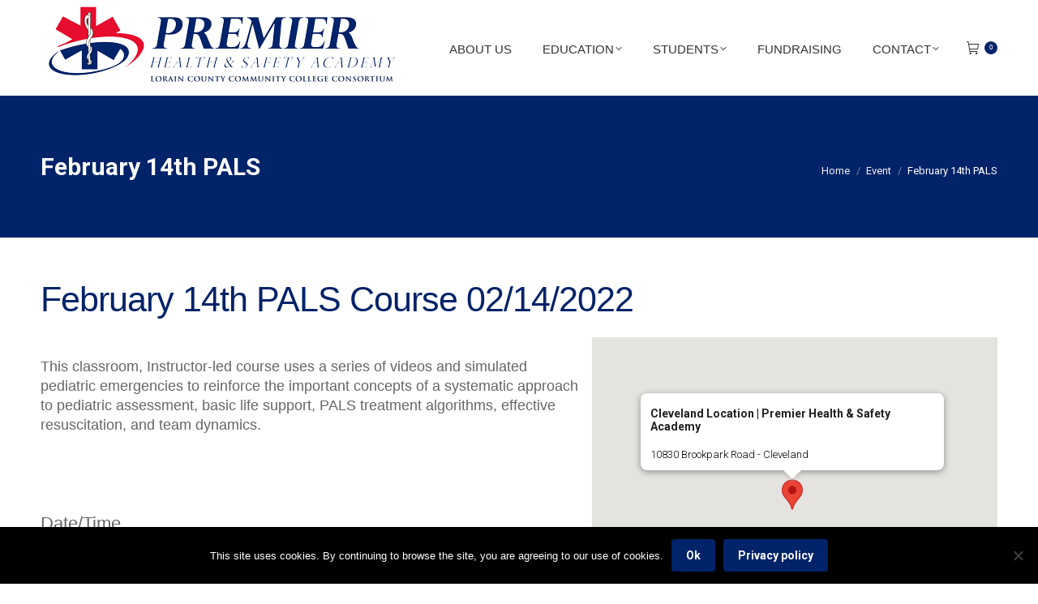

--- FILE ---
content_type: text/html; charset=UTF-8
request_url: https://phsaohio.org/events/february-14th-pals/
body_size: 19495
content:
<!DOCTYPE html>
<!--[if !(IE 6) | !(IE 7) | !(IE 8)  ]><!-->
<html lang="en-US" prefix="og: https://ogp.me/ns#" class="no-js">
<!--<![endif]-->
<head>
	<meta charset="UTF-8" />
				<meta name="viewport" content="width=device-width, initial-scale=1, maximum-scale=1, user-scalable=0"/>
			<meta name="theme-color" content="#002369"/>	<link rel="profile" href="https://gmpg.org/xfn/11" />
	
<!-- Search Engine Optimization by Rank Math - https://rankmath.com/ -->
<title>PALS Heartcode | February 14th | Pals Renewal and Update</title>
<meta name="description" content="This instructor-led PALS course uses a series of videos and simulated pediatric emergencies to teach valuable health safety skills on 2/14."/>
<meta name="robots" content="follow, index, max-snippet:-1, max-video-preview:-1, max-image-preview:large"/>
<link rel="canonical" href="https://phsaohio.org/events/february-14th-pals/" />
<meta property="og:locale" content="en_US" />
<meta property="og:type" content="article" />
<meta property="og:title" content="PALS Heartcode | February 14th | Pals Renewal and Update" />
<meta property="og:description" content="This instructor-led PALS course uses a series of videos and simulated pediatric emergencies to teach valuable health safety skills on 2/14." />
<meta property="og:url" content="https://phsaohio.org/events/february-14th-pals/" />
<meta property="og:site_name" content="Premier Health and Safety Academy" />
<meta property="og:updated_time" content="2022-01-13T14:39:52-04:00" />
<meta name="twitter:card" content="summary_large_image" />
<meta name="twitter:title" content="PALS Heartcode | February 14th | Pals Renewal and Update" />
<meta name="twitter:description" content="This instructor-led PALS course uses a series of videos and simulated pediatric emergencies to teach valuable health safety skills on 2/14." />
<!-- /Rank Math WordPress SEO plugin -->

<link rel='dns-prefetch' href='//js.stripe.com' />
<link rel='dns-prefetch' href='//fonts.googleapis.com' />
<link rel="alternate" type="application/rss+xml" title="Premier Health and Safety Academy &raquo; Feed" href="https://phsaohio.org/feed/" />
<link rel="alternate" type="application/rss+xml" title="Premier Health and Safety Academy &raquo; Comments Feed" href="https://phsaohio.org/comments/feed/" />
<link rel="alternate" title="oEmbed (JSON)" type="application/json+oembed" href="https://phsaohio.org/wp-json/oembed/1.0/embed?url=https%3A%2F%2Fphsaohio.org%2Fevents%2Ffebruary-14th-pals%2F" />
<link rel="alternate" title="oEmbed (XML)" type="text/xml+oembed" href="https://phsaohio.org/wp-json/oembed/1.0/embed?url=https%3A%2F%2Fphsaohio.org%2Fevents%2Ffebruary-14th-pals%2F&#038;format=xml" />
<style id='wp-img-auto-sizes-contain-inline-css'>
img:is([sizes=auto i],[sizes^="auto," i]){contain-intrinsic-size:3000px 1500px}
/*# sourceURL=wp-img-auto-sizes-contain-inline-css */
</style>
<style id='wp-emoji-styles-inline-css'>

	img.wp-smiley, img.emoji {
		display: inline !important;
		border: none !important;
		box-shadow: none !important;
		height: 1em !important;
		width: 1em !important;
		margin: 0 0.07em !important;
		vertical-align: -0.1em !important;
		background: none !important;
		padding: 0 !important;
	}
/*# sourceURL=wp-emoji-styles-inline-css */
</style>
<style id='classic-theme-styles-inline-css'>
/*! This file is auto-generated */
.wp-block-button__link{color:#fff;background-color:#32373c;border-radius:9999px;box-shadow:none;text-decoration:none;padding:calc(.667em + 2px) calc(1.333em + 2px);font-size:1.125em}.wp-block-file__button{background:#32373c;color:#fff;text-decoration:none}
/*# sourceURL=/wp-includes/css/classic-themes.min.css */
</style>
<link rel='stylesheet' id='cookie-notice-front-css' href='https://phsaohio.org/wp-content/plugins/cookie-notice/css/front.min.css?ver=2.5.11' media='all' />
<link rel='stylesheet' id='events-manager-css' href='https://phsaohio.org/wp-content/plugins/events-manager/includes/css/events-manager.min.css?ver=7.2.3.1' media='all' />
<style id='events-manager-inline-css'>
body .em { --font-family : inherit; --font-weight : inherit; --font-size : 1em; --line-height : inherit; }
/*# sourceURL=events-manager-inline-css */
</style>
<link rel='stylesheet' id='events-manager-pro-css' href='https://phsaohio.org/wp-content/plugins/events-manager-pro/includes/css/events-manager-pro.css?ver=3.1.3' media='all' />
<link rel='stylesheet' id='woo-donations-front-style-css' href='https://phsaohio.org/wp-content/plugins/woo-donations/assets/css/wdgk-front-style.css?ver=4.4.3' media='all' />
<style id='woocommerce-inline-inline-css'>
.woocommerce form .form-row .required { visibility: visible; }
/*# sourceURL=woocommerce-inline-inline-css */
</style>
<link rel='stylesheet' id='wp-fullcalendar-css' href='https://phsaohio.org/wp-content/plugins/wp-fullcalendar/includes/css/main.css?ver=1.6' media='all' />
<link rel='stylesheet' id='wp-fullcalendar-tippy-light-border-css' href='https://phsaohio.org/wp-content/plugins/wp-fullcalendar/includes/css/tippy/light-border.css?ver=1.6' media='all' />
<link rel='stylesheet' id='jquery-ui-css' href='https://phsaohio.org/wp-content/plugins/wp-fullcalendar/includes/css/jquery-ui/ui-lightness/jquery-ui.min.css?ver=1.6' media='all' />
<link rel='stylesheet' id='jquery-ui-theme-css' href='https://phsaohio.org/wp-content/plugins/wp-fullcalendar/includes/css/jquery-ui/ui-lightness/theme.css?ver=1.6' media='all' />
<link rel='stylesheet' id='the7-font-css' href='https://phsaohio.org/wp-content/themes/dt-the7/fonts/icomoon-the7-font/icomoon-the7-font.min.css?ver=14.0.1.1' media='all' />
<link rel='stylesheet' id='the7-awesome-fonts-css' href='https://phsaohio.org/wp-content/themes/dt-the7/fonts/FontAwesome/css/all.min.css?ver=14.0.1.1' media='all' />
<link rel='stylesheet' id='the7-awesome-fonts-back-css' href='https://phsaohio.org/wp-content/themes/dt-the7/fonts/FontAwesome/back-compat.min.css?ver=14.0.1.1' media='all' />
<link rel='stylesheet' id='the7-Defaults-css' href='https://phsaohio.org/wp-content/uploads/smile_fonts/Defaults/Defaults.css?ver=b96306cab01bf44c92b4fb80b743b648' media='all' />
<link rel='stylesheet' id='js_composer_custom_css-css' href='//phsaohio.org/wp-content/uploads/js_composer/custom.css?ver=8.7.2' media='all' />
<link rel='stylesheet' id='dt-web-fonts-css' href='https://fonts.googleapis.com/css?family=Roboto:400,600,700%7CRoboto+Condensed:400,600,700&#038;display=swap' media='all' />
<link rel='stylesheet' id='dt-main-css' href='https://phsaohio.org/wp-content/themes/dt-the7/css/main.min.css?ver=14.0.1.1' media='all' />
<style id='dt-main-inline-css'>
body #load {
  display: block;
  height: 100%;
  overflow: hidden;
  position: fixed;
  width: 100%;
  z-index: 9901;
  opacity: 1;
  visibility: visible;
  transition: all .35s ease-out;
}
.load-wrap {
  width: 100%;
  height: 100%;
  background-position: center center;
  background-repeat: no-repeat;
  text-align: center;
  display: -ms-flexbox;
  display: -ms-flex;
  display: flex;
  -ms-align-items: center;
  -ms-flex-align: center;
  align-items: center;
  -ms-flex-flow: column wrap;
  flex-flow: column wrap;
  -ms-flex-pack: center;
  -ms-justify-content: center;
  justify-content: center;
}
.load-wrap > svg {
  position: absolute;
  top: 50%;
  left: 50%;
  transform: translate(-50%,-50%);
}
#load {
  background: var(--the7-elementor-beautiful-loading-bg,#ffffff);
  --the7-beautiful-spinner-color2: var(--the7-beautiful-spinner-color,rgba(59,140,237,0.5));
}

/*# sourceURL=dt-main-inline-css */
</style>
<link rel='stylesheet' id='the7-custom-scrollbar-css' href='https://phsaohio.org/wp-content/themes/dt-the7/lib/custom-scrollbar/custom-scrollbar.min.css?ver=14.0.1.1' media='all' />
<link rel='stylesheet' id='the7-wpbakery-css' href='https://phsaohio.org/wp-content/themes/dt-the7/css/wpbakery.min.css?ver=14.0.1.1' media='all' />
<link rel='stylesheet' id='the7-core-css' href='https://phsaohio.org/wp-content/plugins/dt-the7-core/assets/css/post-type.min.css?ver=2.7.12' media='all' />
<link rel='stylesheet' id='the7-css-vars-css' href='https://phsaohio.org/wp-content/uploads/the7-css/css-vars.css?ver=8c6632598551' media='all' />
<link rel='stylesheet' id='dt-custom-css' href='https://phsaohio.org/wp-content/uploads/the7-css/custom.css?ver=8c6632598551' media='all' />
<link rel='stylesheet' id='wc-dt-custom-css' href='https://phsaohio.org/wp-content/uploads/the7-css/compatibility/wc-dt-custom.css?ver=8c6632598551' media='all' />
<link rel='stylesheet' id='dt-media-css' href='https://phsaohio.org/wp-content/uploads/the7-css/media.css?ver=8c6632598551' media='all' />
<link rel='stylesheet' id='the7-mega-menu-css' href='https://phsaohio.org/wp-content/uploads/the7-css/mega-menu.css?ver=8c6632598551' media='all' />
<link rel='stylesheet' id='the7-elements-albums-portfolio-css' href='https://phsaohio.org/wp-content/uploads/the7-css/the7-elements-albums-portfolio.css?ver=8c6632598551' media='all' />
<link rel='stylesheet' id='the7-elements-css' href='https://phsaohio.org/wp-content/uploads/the7-css/post-type-dynamic.css?ver=8c6632598551' media='all' />
<link rel='stylesheet' id='style-css' href='https://phsaohio.org/wp-content/themes/dt-the7-child/style.css?ver=14.0.1.1' media='all' />
<link rel='stylesheet' id='wqpmb-style-css' href='https://phsaohio.org/wp-content/plugins/wc-quantity-plus-minus-button/assets/css/style.css?ver=1.0.0' media='all' />
<link rel='stylesheet' id='wpt-universal-pro-css' href='https://phsaohio.org/wp-content/plugins/woo-product-table-pro/assets/css/universal-pro.css?ver=7.0.7' media='all' />
<script src="https://phsaohio.org/wp-includes/js/jquery/jquery.min.js?ver=3.7.1" id="jquery-core-js"></script>
<script src="https://phsaohio.org/wp-includes/js/jquery/jquery-migrate.min.js?ver=3.4.1" id="jquery-migrate-js"></script>
<script id="cookie-notice-front-js-before">
var cnArgs = {"ajaxUrl":"https:\/\/phsaohio.org\/wp-admin\/admin-ajax.php","nonce":"4edf8b931c","hideEffect":"fade","position":"bottom","onScroll":false,"onScrollOffset":100,"onClick":false,"cookieName":"cookie_notice_accepted","cookieTime":2592000,"cookieTimeRejected":2592000,"globalCookie":false,"redirection":false,"cache":true,"revokeCookies":false,"revokeCookiesOpt":"automatic"};

//# sourceURL=cookie-notice-front-js-before
</script>
<script src="https://phsaohio.org/wp-content/plugins/cookie-notice/js/front.min.js?ver=2.5.11" id="cookie-notice-front-js"></script>
<script src="https://phsaohio.org/wp-includes/js/jquery/ui/core.min.js?ver=1.13.3" id="jquery-ui-core-js"></script>
<script src="https://phsaohio.org/wp-includes/js/jquery/ui/mouse.min.js?ver=1.13.3" id="jquery-ui-mouse-js"></script>
<script src="https://phsaohio.org/wp-includes/js/jquery/ui/sortable.min.js?ver=1.13.3" id="jquery-ui-sortable-js"></script>
<script src="https://phsaohio.org/wp-includes/js/jquery/ui/datepicker.min.js?ver=1.13.3" id="jquery-ui-datepicker-js"></script>
<script id="jquery-ui-datepicker-js-after">
jQuery(function(jQuery){jQuery.datepicker.setDefaults({"closeText":"Close","currentText":"Today","monthNames":["January","February","March","April","May","June","July","August","September","October","November","December"],"monthNamesShort":["Jan","Feb","Mar","Apr","May","Jun","Jul","Aug","Sep","Oct","Nov","Dec"],"nextText":"Next","prevText":"Previous","dayNames":["Sunday","Monday","Tuesday","Wednesday","Thursday","Friday","Saturday"],"dayNamesShort":["Sun","Mon","Tue","Wed","Thu","Fri","Sat"],"dayNamesMin":["S","M","T","W","T","F","S"],"dateFormat":"MM d, yy","firstDay":1,"isRTL":false});});
//# sourceURL=jquery-ui-datepicker-js-after
</script>
<script src="https://phsaohio.org/wp-includes/js/jquery/ui/resizable.min.js?ver=1.13.3" id="jquery-ui-resizable-js"></script>
<script src="https://phsaohio.org/wp-includes/js/jquery/ui/draggable.min.js?ver=1.13.3" id="jquery-ui-draggable-js"></script>
<script src="https://phsaohio.org/wp-includes/js/jquery/ui/controlgroup.min.js?ver=1.13.3" id="jquery-ui-controlgroup-js"></script>
<script src="https://phsaohio.org/wp-includes/js/jquery/ui/checkboxradio.min.js?ver=1.13.3" id="jquery-ui-checkboxradio-js"></script>
<script src="https://phsaohio.org/wp-includes/js/jquery/ui/button.min.js?ver=1.13.3" id="jquery-ui-button-js"></script>
<script src="https://phsaohio.org/wp-includes/js/jquery/ui/dialog.min.js?ver=1.13.3" id="jquery-ui-dialog-js"></script>
<script id="events-manager-js-extra">
var EM = {"ajaxurl":"https://phsaohio.org/wp-admin/admin-ajax.php","locationajaxurl":"https://phsaohio.org/wp-admin/admin-ajax.php?action=locations_search","firstDay":"1","locale":"en","dateFormat":"yy-mm-dd","ui_css":"https://phsaohio.org/wp-content/plugins/events-manager/includes/css/jquery-ui/build.min.css","show24hours":"0","is_ssl":"1","autocomplete_limit":"10","calendar":{"breakpoints":{"small":560,"medium":908,"large":false},"month_format":"M Y"},"phone":"","datepicker":{"format":"m/d/Y"},"search":{"breakpoints":{"small":650,"medium":850,"full":false}},"url":"https://phsaohio.org/wp-content/plugins/events-manager","assets":{"input.em-uploader":{"js":{"em-uploader":{"url":"https://phsaohio.org/wp-content/plugins/events-manager/includes/js/em-uploader.js?v=7.2.3.1","event":"em_uploader_ready"}}},".em-event-editor":{"js":{"event-editor":{"url":"https://phsaohio.org/wp-content/plugins/events-manager/includes/js/events-manager-event-editor.js?v=7.2.3.1","event":"em_event_editor_ready"}},"css":{"event-editor":"https://phsaohio.org/wp-content/plugins/events-manager/includes/css/events-manager-event-editor.min.css?v=7.2.3.1"}},".em-recurrence-sets, .em-timezone":{"js":{"luxon":{"url":"luxon/luxon.js?v=7.2.3.1","event":"em_luxon_ready"}}},".em-booking-form, #em-booking-form, .em-booking-recurring, .em-event-booking-form":{"js":{"em-bookings":{"url":"https://phsaohio.org/wp-content/plugins/events-manager/includes/js/bookingsform.js?v=7.2.3.1","event":"em_booking_form_js_loaded"}}},"#em-opt-archetypes":{"js":{"archetypes":"https://phsaohio.org/wp-content/plugins/events-manager/includes/js/admin-archetype-editor.js?v=7.2.3.1","archetypes_ms":"https://phsaohio.org/wp-content/plugins/events-manager/includes/js/admin-archetypes.js?v=7.2.3.1","qs":"qs/qs.js?v=7.2.3.1"}}},"cached":"1","google_maps_api":"AIzaSyA81SgS1LIcjQO-i-zI0vmJ6ImZcKoYPso","bookingInProgress":"Please wait while the booking is being submitted.","tickets_save":"Save Ticket","bookingajaxurl":"https://phsaohio.org/wp-admin/admin-ajax.php","bookings_export_save":"Export Bookings","bookings_settings_save":"Save Settings","booking_delete":"Are you sure you want to delete?","booking_offset":"30","bookings":{"submit_button":{"text":{"default":"Reserve your spot","free":"Reserve your spot","payment":"Reserve your spot","processing":"Processing ..."}},"update_listener":""},"bb_full":"Sold Out","bb_book":"Book Now","bb_booking":"Booking...","bb_booked":"Booking Submitted","bb_error":"Booking Error. Try again?","bb_cancel":"Cancel","bb_canceling":"Canceling...","bb_cancelled":"Cancelled","bb_cancel_error":"Cancellation Error. Try again?","txt_search":"Search","txt_searching":"Searching...","txt_loading":"Loading...","cache":"1","api_nonce":"eea083df80","attendance_api_url":"https://phsaohio.org/wp-json/events-manager/v1/attendance"};
//# sourceURL=events-manager-js-extra
</script>
<script src="https://phsaohio.org/wp-content/plugins/events-manager/includes/js/events-manager.js?ver=7.2.3.1" id="events-manager-js"></script>
<script src="https://phsaohio.org/wp-content/plugins/events-manager-pro/includes/js/events-manager-pro.js?ver=3.1.3" id="events-manager-pro-js"></script>
<script src="https://phsaohio.org/wp-content/plugins/woocommerce/assets/js/jquery-blockui/jquery.blockUI.min.js?ver=2.7.0-wc.10.4.3" id="wc-jquery-blockui-js" data-wp-strategy="defer"></script>
<script id="wc-add-to-cart-js-extra">
var wc_add_to_cart_params = {"ajax_url":"/wp-admin/admin-ajax.php","wc_ajax_url":"/?wc-ajax=%%endpoint%%","i18n_view_cart":"View cart","cart_url":"https://phsaohio.org/cart/","is_cart":"","cart_redirect_after_add":"no"};
//# sourceURL=wc-add-to-cart-js-extra
</script>
<script src="https://phsaohio.org/wp-content/plugins/woocommerce/assets/js/frontend/add-to-cart.min.js?ver=10.4.3" id="wc-add-to-cart-js" data-wp-strategy="defer"></script>
<script src="https://phsaohio.org/wp-content/plugins/woocommerce/assets/js/js-cookie/js.cookie.min.js?ver=2.1.4-wc.10.4.3" id="wc-js-cookie-js" defer data-wp-strategy="defer"></script>
<script id="woocommerce-js-extra">
var woocommerce_params = {"ajax_url":"/wp-admin/admin-ajax.php","wc_ajax_url":"/?wc-ajax=%%endpoint%%","i18n_password_show":"Show password","i18n_password_hide":"Hide password"};
//# sourceURL=woocommerce-js-extra
</script>
<script src="https://phsaohio.org/wp-content/plugins/woocommerce/assets/js/frontend/woocommerce.min.js?ver=10.4.3" id="woocommerce-js" defer data-wp-strategy="defer"></script>
<script src="https://js.stripe.com/v3/?ver=b96306cab01bf44c92b4fb80b743b648" id="stripe-v3-js"></script>
<script src="https://phsaohio.org/wp-content/plugins/js_composer/assets/js/vendors/woocommerce-add-to-cart.js?ver=8.7.2" id="vc_woocommerce-add-to-cart-js-js"></script>
<script src="https://phsaohio.org/wp-includes/js/jquery/ui/menu.min.js?ver=1.13.3" id="jquery-ui-menu-js"></script>
<script src="https://phsaohio.org/wp-includes/js/jquery/ui/selectmenu.min.js?ver=1.13.3" id="jquery-ui-selectmenu-js"></script>
<script src="https://phsaohio.org/wp-includes/js/jquery/ui/tooltip.min.js?ver=1.13.3" id="jquery-ui-tooltip-js"></script>
<script src="https://phsaohio.org/wp-includes/js/dist/vendor/moment.min.js?ver=2.30.1" id="moment-js"></script>
<script id="moment-js-after">
moment.updateLocale( 'en_US', {"months":["January","February","March","April","May","June","July","August","September","October","November","December"],"monthsShort":["Jan","Feb","Mar","Apr","May","Jun","Jul","Aug","Sep","Oct","Nov","Dec"],"weekdays":["Sunday","Monday","Tuesday","Wednesday","Thursday","Friday","Saturday"],"weekdaysShort":["Sun","Mon","Tue","Wed","Thu","Fri","Sat"],"week":{"dow":1},"longDateFormat":{"LT":"g:i a","LTS":null,"L":null,"LL":"F j, Y","LLL":"F j, Y g:i a","LLLL":null}} );
//# sourceURL=moment-js-after
</script>
<script id="wp-fullcalendar-js-extra">
var WPFC = {"ajaxurl":"https://phsaohio.org/wp-admin/admin-ajax.php?action=WP_FullCalendar","firstDay":"1","wpfc_theme":"jquery-ui","wpfc_limit":"3","wpfc_limit_txt":"more ...","timeFormat":"h(:mm)A","defaultView":"month","weekends":"true","header":{"left":"prev,next today","center":"title","right":"month,basicWeek,basicDay"},"wpfc_qtips":"1","tippy_theme":"light-border","tippy_placement":"auto","tippy_loading":"Loading..."};
//# sourceURL=wp-fullcalendar-js-extra
</script>
<script src="https://phsaohio.org/wp-content/plugins/wp-fullcalendar/includes/js/main.js?ver=1.6" id="wp-fullcalendar-js"></script>
<script id="beehive-gtm-frontend-header-js-after">
var dataLayer = [{"post_title":"February 14th PALS"}];
(function(w,d,s,l,i){w[l]=w[l]||[];w[l].push({'gtm.start':
			new Date().getTime(),event:'gtm.js'});var f=d.getElementsByTagName(s)[0],
			j=d.createElement(s),dl=l!='dataLayer'?'&l='+l:'';j.async=true;j.src=
			'https://www.googletagmanager.com/gtm.js?id='+i+dl;f.parentNode.insertBefore(j,f);
			})(window,document,'script','dataLayer','GTM-W6MWW9W');
//# sourceURL=beehive-gtm-frontend-header-js-after
</script>
<script id="dt-above-fold-js-extra">
var dtLocal = {"themeUrl":"https://phsaohio.org/wp-content/themes/dt-the7","passText":"To view this protected post, enter the password below:","moreButtonText":{"loading":"Loading...","loadMore":"Load more"},"postID":"18741","ajaxurl":"https://phsaohio.org/wp-admin/admin-ajax.php","REST":{"baseUrl":"https://phsaohio.org/wp-json/the7/v1","endpoints":{"sendMail":"/send-mail"}},"contactMessages":{"required":"One or more fields have an error. Please check and try again.","terms":"Please accept the privacy policy.","fillTheCaptchaError":"Please, fill the captcha."},"captchaSiteKey":"","ajaxNonce":"5e4d3f137f","pageData":"","themeSettings":{"smoothScroll":"off","lazyLoading":false,"desktopHeader":{"height":110},"ToggleCaptionEnabled":"disabled","ToggleCaption":"Navigation","floatingHeader":{"showAfter":150,"showMenu":true,"height":60,"logo":{"showLogo":true,"html":"","url":"https://phsaohio.org/"}},"topLine":{"floatingTopLine":{"logo":{"showLogo":false,"html":""}}},"mobileHeader":{"firstSwitchPoint":1100,"secondSwitchPoint":778,"firstSwitchPointHeight":60,"secondSwitchPointHeight":60,"mobileToggleCaptionEnabled":"disabled","mobileToggleCaption":"Menu"},"stickyMobileHeaderFirstSwitch":{"logo":{"html":"\u003Cimg class=\" preload-me\" src=\"https://phsaohio.org/wp-content/uploads/Final1-LCCC-Consortium-444.png\" srcset=\"https://phsaohio.org/wp-content/uploads/Final1-LCCC-Consortium-444.png 444w, https://phsaohio.org/wp-content/uploads/Final1-LCCC-Consortium-888.png 888w\" width=\"444\" height=\"118\"   sizes=\"444px\" alt=\"Premier Health and Safety Academy\" /\u003E"}},"stickyMobileHeaderSecondSwitch":{"logo":{"html":"\u003Cimg class=\" preload-me\" src=\"https://phsaohio.org/wp-content/uploads/Final1-LCCC-Consortium-444.png\" srcset=\"https://phsaohio.org/wp-content/uploads/Final1-LCCC-Consortium-444.png 444w, https://phsaohio.org/wp-content/uploads/Final1-LCCC-Consortium-888.png 888w\" width=\"444\" height=\"118\"   sizes=\"444px\" alt=\"Premier Health and Safety Academy\" /\u003E"}},"sidebar":{"switchPoint":990},"boxedWidth":"1340px"},"VCMobileScreenWidth":"768","wcCartFragmentHash":"2c2292579af323a109b87ae155c42179"};
var dtShare = {"shareButtonText":{"facebook":"Share on Facebook","twitter":"Share on X","pinterest":"Pin it","linkedin":"Share on Linkedin","whatsapp":"Share on Whatsapp"},"overlayOpacity":"85"};
//# sourceURL=dt-above-fold-js-extra
</script>
<script src="https://phsaohio.org/wp-content/themes/dt-the7/js/above-the-fold.min.js?ver=14.0.1.1" id="dt-above-fold-js"></script>
<script src="https://phsaohio.org/wp-content/themes/dt-the7/js/compatibility/woocommerce/woocommerce.min.js?ver=14.0.1.1" id="dt-woocommerce-js"></script>
<script></script><link rel="https://api.w.org/" href="https://phsaohio.org/wp-json/" /><link rel="EditURI" type="application/rsd+xml" title="RSD" href="https://phsaohio.org/xmlrpc.php?rsd" />

<link rel='shortlink' href='https://phsaohio.org/?p=18741' />
            <style>
                .wdgk_donation_content a.button.wdgk_add_donation { background-color: #289dcc !important; } .wdgk_donation_content a.button.wdgk_add_donation { color: #FFFFFF !important; }            </style>
		<style type="text/css">
			.em-coupon-message { display:inline-block; margin:5px 0 0; }
			.em-coupon-success { color:green; }
			.em-coupon-error { color:red; }
			.em-cart-coupons-form .em-coupon-message{ margin:0 20px 0 0; }
			.em-coupon-error .em-icon {
				background-color: red;
				-webkit-mask-image: var(--icon-cross-circle);
				mask-image: var(--icon-cross-circle);
			}
			.em-coupon-success .em-icon {
				background-color: green;
				-webkit-mask-image: var(--icon-checkmark-circle);
				mask-image: var(--icon-checkmark-circle);
			}
			.em-coupon-code.loading {
				background: var(--icon-spinner) calc(100% - 10px) 50% no-repeat;
				background-size: 20px;
			}
		</style>
			<noscript><style>.woocommerce-product-gallery{ opacity: 1 !important; }</style></noscript>
						<!-- Google Analytics tracking code output by Beehive Analytics Pro -->
						<script async src="https://www.googletagmanager.com/gtag/js?id=G-R57XTMS7ES&l=beehiveDataLayer"></script>
		<script>
						window.beehiveDataLayer = window.beehiveDataLayer || [];
			function beehive_ga() {beehiveDataLayer.push(arguments);}
			beehive_ga('js', new Date())
						beehive_ga('config', 'G-R57XTMS7ES', {
				'anonymize_ip': false,
				'allow_google_signals': true,
			})
					</script>
		
<!-- Meta Pixel Code -->
<script type='text/javascript'>
!function(f,b,e,v,n,t,s){if(f.fbq)return;n=f.fbq=function(){n.callMethod?
n.callMethod.apply(n,arguments):n.queue.push(arguments)};if(!f._fbq)f._fbq=n;
n.push=n;n.loaded=!0;n.version='2.0';n.queue=[];t=b.createElement(e);t.async=!0;
t.src=v;s=b.getElementsByTagName(e)[0];s.parentNode.insertBefore(t,s)}(window,
document,'script','https://connect.facebook.net/en_US/fbevents.js');
</script>
<!-- End Meta Pixel Code -->
<script type='text/javascript'>var url = window.location.origin + '?ob=open-bridge';
            fbq('set', 'openbridge', '2183200471739993', url);
fbq('init', '2183200471739993', {}, {
    "agent": "wordpress-6.9-4.1.5"
})</script><script type='text/javascript'>
    fbq('track', 'PageView', []);
  </script><meta name="generator" content="Powered by WPBakery Page Builder - drag and drop page builder for WordPress."/>
<script type="text/javascript" id="the7-loader-script">
document.addEventListener("DOMContentLoaded", function(event) {
	var load = document.getElementById("load");
	if(!load.classList.contains('loader-removed')){
		var removeLoading = setTimeout(function() {
			load.className += " loader-removed";
		}, 300);
	}
});
</script>
		<link rel="icon" href="https://phsaohio.org/wp-content/uploads/phsa-favicon.png" type="image/png" sizes="16x16"/><link rel="icon" href="https://phsaohio.org/wp-content/uploads/phsa-faviconx2.png" type="image/png" sizes="32x32"/>		<style id="wp-custom-css">
			.button.wptf_load_more {
	display: none;
}
div.wpt-footer-cart-wrapper>a:after {
	background-color: #002369 !important;
}
.wpt-footer-cart-wrapper>a {
	background-color: #002369 !important;
}

.ult-video {
  border: 4px solid #fff;
}		</style>
		<noscript><style> .wpb_animate_when_almost_visible { opacity: 1; }</style></noscript><!-- Global site tag (gtag.js) - Google Analytics -->
<script async src="https://www.googletagmanager.com/gtag/js?id=UA-145105623-1"></script>
<script>
  window.dataLayer = window.dataLayer || [];
  function gtag(){dataLayer.push(arguments);}
  gtag('js', new Date());

  gtag('config', 'UA-145105623-1');
</script><style id='the7-custom-inline-css' type='text/css'>
select {
	background-position: calc(100% - 6px) center;}

/* #main {
    padding-top: 0px !important;
} */

.home #main {
    padding-bottom: 0;
    /* remove the gap between footer and content */
}

.content table {
    border-bottom: 0px solid transparent;
    border-bottom-color: transparent;
}

.content table {

    border-bottom: 0px solid transparent;
        border-bottom-color: transparent;

}

/* #main {
    padding: 0 !important;
	background-color: #fafafa !important;
	padding-top:50px !important;
} */

p {
    line-height: 22px;
}

.vc_icon_element {
    line-height: 0;
    font-size: 14px;
    margin-bottom: 5px !important;
}

#bottom-bar .wf-float-left {
	display:none !important;
}

.fancy-header .fancy-title {
    font-size: 30px;
    line-height: 22px;
    color: white !important;
    text-transform: none;
}

.breadcrumbs li {
    position: relative;
    display: inline-block;
    padding-left: 12px;
    margin-left: 8px;
    color: white;
}

.locations-list {
	
}

.bottom-text-block {
    text-align: right;
    margin-top: 20px;
}

#bottom-bar .mini-nav ul {
    display: block;
    font-size: 1.2em;
    margin-top: 20px;
}

.footer-sub-nav > li {
    position: relative;
    display: block;
    padding: 0 10px;
        padding-top: 0px;
    box-sizing: border-box;
    font-size: 14px;
    text-align: left;
}

.pswp__caption .pswp__caption__center {
  text-align: center;
  display: none;
}

.vc_btn3-container.vc_btn3-center .vc_btn3-block.vc_btn3-icon-right:not(.vc_btn3-o-empty) .vc_btn3-icon {
  margin-left: .5em;
  margin-top: 3px;
}

.vc_btn3-container.vc_btn3-center .vc_btn3-block.vc_btn3-size-md {
  font-size: 18px;
}
</style>
<style id='wp-block-paragraph-inline-css'>
.is-small-text{font-size:.875em}.is-regular-text{font-size:1em}.is-large-text{font-size:2.25em}.is-larger-text{font-size:3em}.has-drop-cap:not(:focus):first-letter{float:left;font-size:8.4em;font-style:normal;font-weight:100;line-height:.68;margin:.05em .1em 0 0;text-transform:uppercase}body.rtl .has-drop-cap:not(:focus):first-letter{float:none;margin-left:.1em}p.has-drop-cap.has-background{overflow:hidden}:root :where(p.has-background){padding:1.25em 2.375em}:where(p.has-text-color:not(.has-link-color)) a{color:inherit}p.has-text-align-left[style*="writing-mode:vertical-lr"],p.has-text-align-right[style*="writing-mode:vertical-rl"]{rotate:180deg}
/*# sourceURL=https://phsaohio.org/wp-includes/blocks/paragraph/style.min.css */
</style>
<link rel='stylesheet' id='wc-blocks-style-css' href='https://phsaohio.org/wp-content/plugins/woocommerce/assets/client/blocks/wc-blocks.css?ver=wc-10.4.3' media='all' />
<style id='global-styles-inline-css'>
:root{--wp--preset--aspect-ratio--square: 1;--wp--preset--aspect-ratio--4-3: 4/3;--wp--preset--aspect-ratio--3-4: 3/4;--wp--preset--aspect-ratio--3-2: 3/2;--wp--preset--aspect-ratio--2-3: 2/3;--wp--preset--aspect-ratio--16-9: 16/9;--wp--preset--aspect-ratio--9-16: 9/16;--wp--preset--color--black: #000000;--wp--preset--color--cyan-bluish-gray: #abb8c3;--wp--preset--color--white: #FFF;--wp--preset--color--pale-pink: #f78da7;--wp--preset--color--vivid-red: #cf2e2e;--wp--preset--color--luminous-vivid-orange: #ff6900;--wp--preset--color--luminous-vivid-amber: #fcb900;--wp--preset--color--light-green-cyan: #7bdcb5;--wp--preset--color--vivid-green-cyan: #00d084;--wp--preset--color--pale-cyan-blue: #8ed1fc;--wp--preset--color--vivid-cyan-blue: #0693e3;--wp--preset--color--vivid-purple: #9b51e0;--wp--preset--color--accent: #002369;--wp--preset--color--dark-gray: #111;--wp--preset--color--light-gray: #767676;--wp--preset--gradient--vivid-cyan-blue-to-vivid-purple: linear-gradient(135deg,rgb(6,147,227) 0%,rgb(155,81,224) 100%);--wp--preset--gradient--light-green-cyan-to-vivid-green-cyan: linear-gradient(135deg,rgb(122,220,180) 0%,rgb(0,208,130) 100%);--wp--preset--gradient--luminous-vivid-amber-to-luminous-vivid-orange: linear-gradient(135deg,rgb(252,185,0) 0%,rgb(255,105,0) 100%);--wp--preset--gradient--luminous-vivid-orange-to-vivid-red: linear-gradient(135deg,rgb(255,105,0) 0%,rgb(207,46,46) 100%);--wp--preset--gradient--very-light-gray-to-cyan-bluish-gray: linear-gradient(135deg,rgb(238,238,238) 0%,rgb(169,184,195) 100%);--wp--preset--gradient--cool-to-warm-spectrum: linear-gradient(135deg,rgb(74,234,220) 0%,rgb(151,120,209) 20%,rgb(207,42,186) 40%,rgb(238,44,130) 60%,rgb(251,105,98) 80%,rgb(254,248,76) 100%);--wp--preset--gradient--blush-light-purple: linear-gradient(135deg,rgb(255,206,236) 0%,rgb(152,150,240) 100%);--wp--preset--gradient--blush-bordeaux: linear-gradient(135deg,rgb(254,205,165) 0%,rgb(254,45,45) 50%,rgb(107,0,62) 100%);--wp--preset--gradient--luminous-dusk: linear-gradient(135deg,rgb(255,203,112) 0%,rgb(199,81,192) 50%,rgb(65,88,208) 100%);--wp--preset--gradient--pale-ocean: linear-gradient(135deg,rgb(255,245,203) 0%,rgb(182,227,212) 50%,rgb(51,167,181) 100%);--wp--preset--gradient--electric-grass: linear-gradient(135deg,rgb(202,248,128) 0%,rgb(113,206,126) 100%);--wp--preset--gradient--midnight: linear-gradient(135deg,rgb(2,3,129) 0%,rgb(40,116,252) 100%);--wp--preset--font-size--small: 13px;--wp--preset--font-size--medium: 20px;--wp--preset--font-size--large: 36px;--wp--preset--font-size--x-large: 42px;--wp--preset--spacing--20: 0.44rem;--wp--preset--spacing--30: 0.67rem;--wp--preset--spacing--40: 1rem;--wp--preset--spacing--50: 1.5rem;--wp--preset--spacing--60: 2.25rem;--wp--preset--spacing--70: 3.38rem;--wp--preset--spacing--80: 5.06rem;--wp--preset--shadow--natural: 6px 6px 9px rgba(0, 0, 0, 0.2);--wp--preset--shadow--deep: 12px 12px 50px rgba(0, 0, 0, 0.4);--wp--preset--shadow--sharp: 6px 6px 0px rgba(0, 0, 0, 0.2);--wp--preset--shadow--outlined: 6px 6px 0px -3px rgb(255, 255, 255), 6px 6px rgb(0, 0, 0);--wp--preset--shadow--crisp: 6px 6px 0px rgb(0, 0, 0);}:where(.is-layout-flex){gap: 0.5em;}:where(.is-layout-grid){gap: 0.5em;}body .is-layout-flex{display: flex;}.is-layout-flex{flex-wrap: wrap;align-items: center;}.is-layout-flex > :is(*, div){margin: 0;}body .is-layout-grid{display: grid;}.is-layout-grid > :is(*, div){margin: 0;}:where(.wp-block-columns.is-layout-flex){gap: 2em;}:where(.wp-block-columns.is-layout-grid){gap: 2em;}:where(.wp-block-post-template.is-layout-flex){gap: 1.25em;}:where(.wp-block-post-template.is-layout-grid){gap: 1.25em;}.has-black-color{color: var(--wp--preset--color--black) !important;}.has-cyan-bluish-gray-color{color: var(--wp--preset--color--cyan-bluish-gray) !important;}.has-white-color{color: var(--wp--preset--color--white) !important;}.has-pale-pink-color{color: var(--wp--preset--color--pale-pink) !important;}.has-vivid-red-color{color: var(--wp--preset--color--vivid-red) !important;}.has-luminous-vivid-orange-color{color: var(--wp--preset--color--luminous-vivid-orange) !important;}.has-luminous-vivid-amber-color{color: var(--wp--preset--color--luminous-vivid-amber) !important;}.has-light-green-cyan-color{color: var(--wp--preset--color--light-green-cyan) !important;}.has-vivid-green-cyan-color{color: var(--wp--preset--color--vivid-green-cyan) !important;}.has-pale-cyan-blue-color{color: var(--wp--preset--color--pale-cyan-blue) !important;}.has-vivid-cyan-blue-color{color: var(--wp--preset--color--vivid-cyan-blue) !important;}.has-vivid-purple-color{color: var(--wp--preset--color--vivid-purple) !important;}.has-black-background-color{background-color: var(--wp--preset--color--black) !important;}.has-cyan-bluish-gray-background-color{background-color: var(--wp--preset--color--cyan-bluish-gray) !important;}.has-white-background-color{background-color: var(--wp--preset--color--white) !important;}.has-pale-pink-background-color{background-color: var(--wp--preset--color--pale-pink) !important;}.has-vivid-red-background-color{background-color: var(--wp--preset--color--vivid-red) !important;}.has-luminous-vivid-orange-background-color{background-color: var(--wp--preset--color--luminous-vivid-orange) !important;}.has-luminous-vivid-amber-background-color{background-color: var(--wp--preset--color--luminous-vivid-amber) !important;}.has-light-green-cyan-background-color{background-color: var(--wp--preset--color--light-green-cyan) !important;}.has-vivid-green-cyan-background-color{background-color: var(--wp--preset--color--vivid-green-cyan) !important;}.has-pale-cyan-blue-background-color{background-color: var(--wp--preset--color--pale-cyan-blue) !important;}.has-vivid-cyan-blue-background-color{background-color: var(--wp--preset--color--vivid-cyan-blue) !important;}.has-vivid-purple-background-color{background-color: var(--wp--preset--color--vivid-purple) !important;}.has-black-border-color{border-color: var(--wp--preset--color--black) !important;}.has-cyan-bluish-gray-border-color{border-color: var(--wp--preset--color--cyan-bluish-gray) !important;}.has-white-border-color{border-color: var(--wp--preset--color--white) !important;}.has-pale-pink-border-color{border-color: var(--wp--preset--color--pale-pink) !important;}.has-vivid-red-border-color{border-color: var(--wp--preset--color--vivid-red) !important;}.has-luminous-vivid-orange-border-color{border-color: var(--wp--preset--color--luminous-vivid-orange) !important;}.has-luminous-vivid-amber-border-color{border-color: var(--wp--preset--color--luminous-vivid-amber) !important;}.has-light-green-cyan-border-color{border-color: var(--wp--preset--color--light-green-cyan) !important;}.has-vivid-green-cyan-border-color{border-color: var(--wp--preset--color--vivid-green-cyan) !important;}.has-pale-cyan-blue-border-color{border-color: var(--wp--preset--color--pale-cyan-blue) !important;}.has-vivid-cyan-blue-border-color{border-color: var(--wp--preset--color--vivid-cyan-blue) !important;}.has-vivid-purple-border-color{border-color: var(--wp--preset--color--vivid-purple) !important;}.has-vivid-cyan-blue-to-vivid-purple-gradient-background{background: var(--wp--preset--gradient--vivid-cyan-blue-to-vivid-purple) !important;}.has-light-green-cyan-to-vivid-green-cyan-gradient-background{background: var(--wp--preset--gradient--light-green-cyan-to-vivid-green-cyan) !important;}.has-luminous-vivid-amber-to-luminous-vivid-orange-gradient-background{background: var(--wp--preset--gradient--luminous-vivid-amber-to-luminous-vivid-orange) !important;}.has-luminous-vivid-orange-to-vivid-red-gradient-background{background: var(--wp--preset--gradient--luminous-vivid-orange-to-vivid-red) !important;}.has-very-light-gray-to-cyan-bluish-gray-gradient-background{background: var(--wp--preset--gradient--very-light-gray-to-cyan-bluish-gray) !important;}.has-cool-to-warm-spectrum-gradient-background{background: var(--wp--preset--gradient--cool-to-warm-spectrum) !important;}.has-blush-light-purple-gradient-background{background: var(--wp--preset--gradient--blush-light-purple) !important;}.has-blush-bordeaux-gradient-background{background: var(--wp--preset--gradient--blush-bordeaux) !important;}.has-luminous-dusk-gradient-background{background: var(--wp--preset--gradient--luminous-dusk) !important;}.has-pale-ocean-gradient-background{background: var(--wp--preset--gradient--pale-ocean) !important;}.has-electric-grass-gradient-background{background: var(--wp--preset--gradient--electric-grass) !important;}.has-midnight-gradient-background{background: var(--wp--preset--gradient--midnight) !important;}.has-small-font-size{font-size: var(--wp--preset--font-size--small) !important;}.has-medium-font-size{font-size: var(--wp--preset--font-size--medium) !important;}.has-large-font-size{font-size: var(--wp--preset--font-size--large) !important;}.has-x-large-font-size{font-size: var(--wp--preset--font-size--x-large) !important;}
/*# sourceURL=global-styles-inline-css */
</style>
<link rel='stylesheet' id='wc-stripe-blocks-checkout-style-css' href='https://phsaohio.org/wp-content/plugins/woocommerce-gateway-stripe/build/upe-blocks.css?ver=1e1661bb3db973deba05' media='all' />
<meta name="generator" content="WP Rocket 3.20.2" data-wpr-features="wpr_preload_links wpr_desktop" /></head>
<body id="the7-body" class="wp-singular event-template-default single single-event postid-18741 wp-embed-responsive wp-theme-dt-the7 wp-child-theme-dt-the7-child theme-dt-the7 cookies-not-set the7-core-ver-2.7.12 wpt_device_desktop woocommerce-no-js wpt_table_body wpt-body-Product_Table yith-ctpw no-comments dt-responsive-on right-mobile-menu-close-icon ouside-menu-close-icon mobile-hamburger-close-bg-enable mobile-hamburger-close-bg-hover-enable  fade-medium-mobile-menu-close-icon fade-medium-menu-close-icon srcset-enabled btn-flat custom-btn-color custom-btn-hover-color phantom-slide phantom-shadow-decoration phantom-custom-logo-on sticky-mobile-header top-header first-switch-logo-left first-switch-menu-right second-switch-logo-left second-switch-menu-right right-mobile-menu layzr-loading-on popup-message-style the7-ver-14.0.1.1 dt-fa-compatibility wpb-js-composer js-comp-ver-8.7.2 vc_responsive">
		<noscript>
			<iframe src="https://www.googletagmanager.com/ns.html?id=GTM-W6MWW9W" height="0" width="0" style="display:none;visibility:hidden"></iframe>
		</noscript>
		
<!-- Meta Pixel Code -->
<noscript>
<img height="1" width="1" style="display:none" alt="fbpx"
src="https://www.facebook.com/tr?id=2183200471739993&ev=PageView&noscript=1" />
</noscript>
<!-- End Meta Pixel Code -->
<!-- The7 14.0.1.1 -->
<div id="load" class="ring-loader">
	<div class="load-wrap">
<style type="text/css">
    .the7-spinner {
        width: 72px;
        height: 72px;
        position: relative;
    }
    .the7-spinner > div {
        border-radius: 50%;
        width: 9px;
        left: 0;
        box-sizing: border-box;
        display: block;
        position: absolute;
        border: 9px solid #fff;
        width: 72px;
        height: 72px;
    }
    .the7-spinner-ring-bg{
        opacity: 0.25;
    }
    div.the7-spinner-ring {
        animation: spinner-animation 0.8s cubic-bezier(1, 1, 1, 1) infinite;
        border-color:var(--the7-beautiful-spinner-color2) transparent transparent transparent;
    }

    @keyframes spinner-animation{
        from{
            transform: rotate(0deg);
        }
        to {
            transform: rotate(360deg);
        }
    }
</style>

<div class="the7-spinner">
    <div class="the7-spinner-ring-bg"></div>
    <div class="the7-spinner-ring"></div>
</div></div>
</div>
<div id="page" >
	<a class="skip-link screen-reader-text" href="#content">Skip to content</a>

<div class="masthead inline-header right widgets shadow-mobile-header-decoration medium-mobile-menu-icon dt-parent-menu-clickable show-sub-menu-on-hover" >

	<div class="top-bar top-bar-empty top-bar-line-hide">
	<div class="top-bar-bg" ></div>
	<div class="mini-widgets left-widgets"></div><div class="mini-widgets right-widgets"></div></div>

	<header class="header-bar" role="banner">

		<div class="branding">
	<div id="site-title" class="assistive-text">Premier Health and Safety Academy</div>
	<div id="site-description" class="assistive-text">Health and Safety Courses</div>
	<a class="" href="https://phsaohio.org/"><img class=" preload-me" src="https://phsaohio.org/wp-content/uploads/Final1-LCCC-Consortium-444.png" srcset="https://phsaohio.org/wp-content/uploads/Final1-LCCC-Consortium-444.png 444w, https://phsaohio.org/wp-content/uploads/Final1-LCCC-Consortium-888.png 888w" width="444" height="118"   sizes="444px" alt="Premier Health and Safety Academy" /></a></div>

		<ul id="primary-menu" class="main-nav bg-outline-decoration hover-outline-decoration active-bg-decoration level-arrows-on"><li class="menu-item menu-item-type-post_type menu-item-object-page menu-item-17091 first depth-0"><a href='https://phsaohio.org/about-us/' data-level='1'><span class="menu-item-text"><span class="menu-text">About Us</span></span></a></li> <li class="menu-item menu-item-type-post_type menu-item-object-page menu-item-has-children menu-item-18767 has-children depth-0"><a href='https://phsaohio.org/course-locations/' data-level='1' aria-haspopup='true' aria-expanded='false'><span class="menu-item-text"><span class="menu-text">Education</span></span></a><ul class="sub-nav level-arrows-on" role="group"><li class="menu-item menu-item-type-custom menu-item-object-custom menu-item-18971 first depth-1"><a href='https://phsaohio.org/cleveland-courses/' data-level='2'><span class="menu-item-text"><span class="menu-text">Available Courses</span></span></a></li> <li class="menu-item menu-item-type-post_type menu-item-object-page menu-item-18105 depth-1"><a href='https://phsaohio.org/emergency-medical-responder-emr-class/' data-level='2'><span class="menu-item-text"><span class="menu-text">Emergency Medical Responder (EMR) Courses</span></span></a></li> <li class="menu-item menu-item-type-post_type menu-item-object-page menu-item-17024 depth-1"><a href='https://phsaohio.org/emergency-medical-technician-emt-b-class/' data-level='2'><span class="menu-item-text"><span class="menu-text">Emergency Medical Technician (EMT) Courses</span></span></a></li> <li class="menu-item menu-item-type-post_type menu-item-object-page menu-item-19220 depth-1"><a href='https://phsaohio.org/paramedics/' data-level='2'><span class="menu-item-text"><span class="menu-text">Emergency Medical Paramedic Course</span></span></a></li> </ul></li> <li class="menu-item menu-item-type-custom menu-item-object-custom menu-item-has-children menu-item-19005 has-children depth-0"><a href='#' data-level='1' aria-haspopup='true' aria-expanded='false'><span class="menu-item-text"><span class="menu-text">Students</span></span></a><ul class="sub-nav level-arrows-on" role="group"><li class="menu-item menu-item-type-post_type menu-item-object-page menu-item-19006 first depth-1"><a href='https://phsaohio.org/student-resources/' data-level='2'><span class="menu-item-text"><span class="menu-text">Student Resources</span></span></a></li> <li class="menu-item menu-item-type-post_type menu-item-object-page menu-item-19058 depth-1"><a href='https://phsaohio.org/past-graduates/' data-level='2'><span class="menu-item-text"><span class="menu-text">Past Graduates</span></span></a></li> </ul></li> <li class="menu-item menu-item-type-post_type menu-item-object-page menu-item-17494 depth-0"><a href='https://phsaohio.org/fundraising/' data-level='1'><span class="menu-item-text"><span class="menu-text">Fundraising</span></span></a></li> <li class="menu-item menu-item-type-post_type menu-item-object-page menu-item-has-children menu-item-12940 last has-children depth-0"><a href='https://phsaohio.org/contact/' data-level='1' aria-haspopup='true' aria-expanded='false'><span class="menu-item-text"><span class="menu-text">Contact</span></span></a><ul class="sub-nav level-arrows-on" role="group"><li class="menu-item menu-item-type-custom menu-item-object-custom menu-item-17236 first depth-1"><a href='https://phsaohio.org/my-account/edit-account/' data-level='2'><span class="menu-item-text"><span class="menu-text">Account details</span></span></a></li> </ul></li> </ul>
		<div class="mini-widgets"><div class="show-on-desktop near-logo-first-switch in-menu-second-switch">
<div class="wc-shopping-cart shopping-cart text-disable round-counter-style show-sub-cart" data-cart-hash="2c2292579af323a109b87ae155c42179">

	<a class="wc-ico-cart text-disable round-counter-style show-sub-cart" href="https://phsaohio.org/cart/"><i class="the7-mw-icon-cart"></i>&nbsp;<span class="counter">0</span></a>

	<div class="shopping-cart-wrap">
		<div class="shopping-cart-inner">
			
						<p class="buttons top-position">
				<a href="https://phsaohio.org/cart/" class="button view-cart">View Cart</a><a href="https://phsaohio.org/checkout/" class="button checkout">Checkout</a>			</p>

						<ul class="cart_list product_list_widget empty">
				<li>No products in the cart.</li>			</ul>
			<div class="shopping-cart-bottom" style="display: none">
				<p class="total">
					<strong>Subtotal:</strong> <span class="woocommerce-Price-amount amount"><bdi><span class="woocommerce-Price-currencySymbol">&#36;</span>0.00</bdi></span>				</p>
				<p class="buttons">
					<a href="https://phsaohio.org/cart/" class="button view-cart">View Cart</a><a href="https://phsaohio.org/checkout/" class="button checkout">Checkout</a>				</p>
			</div>
					</div>
	</div>

</div>
</div></div>
	</header>

</div>
<div role="navigation" aria-label="Main Menu" class="dt-mobile-header mobile-menu-show-divider">
	<div class="dt-close-mobile-menu-icon" aria-label="Close" role="button" tabindex="0"><div class="close-line-wrap"><span class="close-line"></span><span class="close-line"></span><span class="close-line"></span></div></div>	<ul id="mobile-menu" class="mobile-main-nav">
		<li class="menu-item menu-item-type-post_type menu-item-object-page menu-item-17091 first depth-0"><a href='https://phsaohio.org/about-us/' data-level='1'><span class="menu-item-text"><span class="menu-text">About Us</span></span></a></li> <li class="menu-item menu-item-type-post_type menu-item-object-page menu-item-has-children menu-item-18767 has-children depth-0"><a href='https://phsaohio.org/course-locations/' data-level='1' aria-haspopup='true' aria-expanded='false'><span class="menu-item-text"><span class="menu-text">Education</span></span></a><ul class="sub-nav level-arrows-on" role="group"><li class="menu-item menu-item-type-custom menu-item-object-custom menu-item-18971 first depth-1"><a href='https://phsaohio.org/cleveland-courses/' data-level='2'><span class="menu-item-text"><span class="menu-text">Available Courses</span></span></a></li> <li class="menu-item menu-item-type-post_type menu-item-object-page menu-item-18105 depth-1"><a href='https://phsaohio.org/emergency-medical-responder-emr-class/' data-level='2'><span class="menu-item-text"><span class="menu-text">Emergency Medical Responder (EMR) Courses</span></span></a></li> <li class="menu-item menu-item-type-post_type menu-item-object-page menu-item-17024 depth-1"><a href='https://phsaohio.org/emergency-medical-technician-emt-b-class/' data-level='2'><span class="menu-item-text"><span class="menu-text">Emergency Medical Technician (EMT) Courses</span></span></a></li> <li class="menu-item menu-item-type-post_type menu-item-object-page menu-item-19220 depth-1"><a href='https://phsaohio.org/paramedics/' data-level='2'><span class="menu-item-text"><span class="menu-text">Emergency Medical Paramedic Course</span></span></a></li> </ul></li> <li class="menu-item menu-item-type-custom menu-item-object-custom menu-item-has-children menu-item-19005 has-children depth-0"><a href='#' data-level='1' aria-haspopup='true' aria-expanded='false'><span class="menu-item-text"><span class="menu-text">Students</span></span></a><ul class="sub-nav level-arrows-on" role="group"><li class="menu-item menu-item-type-post_type menu-item-object-page menu-item-19006 first depth-1"><a href='https://phsaohio.org/student-resources/' data-level='2'><span class="menu-item-text"><span class="menu-text">Student Resources</span></span></a></li> <li class="menu-item menu-item-type-post_type menu-item-object-page menu-item-19058 depth-1"><a href='https://phsaohio.org/past-graduates/' data-level='2'><span class="menu-item-text"><span class="menu-text">Past Graduates</span></span></a></li> </ul></li> <li class="menu-item menu-item-type-post_type menu-item-object-page menu-item-17494 depth-0"><a href='https://phsaohio.org/fundraising/' data-level='1'><span class="menu-item-text"><span class="menu-text">Fundraising</span></span></a></li> <li class="menu-item menu-item-type-post_type menu-item-object-page menu-item-has-children menu-item-12940 last has-children depth-0"><a href='https://phsaohio.org/contact/' data-level='1' aria-haspopup='true' aria-expanded='false'><span class="menu-item-text"><span class="menu-text">Contact</span></span></a><ul class="sub-nav level-arrows-on" role="group"><li class="menu-item menu-item-type-custom menu-item-object-custom menu-item-17236 first depth-1"><a href='https://phsaohio.org/my-account/edit-account/' data-level='2'><span class="menu-item-text"><span class="menu-text">Account details</span></span></a></li> </ul></li> 	</ul>
	<div class='mobile-mini-widgets-in-menu'></div>
</div>

		<div class="page-title title-left solid-bg page-title-responsive-enabled">
			<div class="wf-wrap">

				<div class="page-title-head hgroup"><h1 class="entry-title">February 14th PALS</h1></div><div class="page-title-breadcrumbs"><div class="assistive-text">You are here:</div><ol class="breadcrumbs text-small" itemscope itemtype="https://schema.org/BreadcrumbList"><li itemprop="itemListElement" itemscope itemtype="https://schema.org/ListItem"><a itemprop="item" href="https://phsaohio.org/" title="Home"><span itemprop="name">Home</span></a><meta itemprop="position" content="1" /></li><li itemprop="itemListElement" itemscope itemtype="https://schema.org/ListItem"><a itemprop="item" href="https://phsaohio.org/events/" title="Event"><span itemprop="name">Event</span></a><meta itemprop="position" content="2" /></li><li class="current" itemprop="itemListElement" itemscope itemtype="https://schema.org/ListItem"><span itemprop="name">February 14th PALS</span><meta itemprop="position" content="3" /></li></ol></div>			</div>
		</div>

		

<div id="main" class="sidebar-none sidebar-divider-off">

	
	<div class="main-gradient"></div>
	<div class="wf-wrap">
	<div class="wf-container-main">

	


	<div id="content" class="content" role="main">

		<div class="em em-view-container" id="em-view-6" data-view="event">
	<div class="em pixelbones em-item em-item-single em-event em-event-single em-event-610 " id="em-event-6" data-view-id="6">
		<h2>February 14th PALS Course 02/14/2022</h2>
<div style="float:right; margin:0px 0px 15px 15px;">			<div class="em em-location-map-container" style="position:relative; width:500px; height: 285px;">
				<div class='em-location-map' id='em-location-map-483537158' style="width: 100%; height: 100%;" title="Cleveland Location | Premier Health &amp; Safety Academy">
					<div class="em-loading-maps">
						<span>Loading Map....</span>
						<svg xmlns="http://www.w3.org/2000/svg" xmlns:xlink="http://www.w3.org/1999/xlink" style="margin: auto; background: none; display: block; shape-rendering: auto;" width="200px" height="200px" viewBox="0 0 100 100" preserveAspectRatio="xMidYMid">
							<rect x="19.5" y="26" width="11" height="48" fill="#85a2b6">
								<animate attributeName="y" repeatCount="indefinite" dur="1s" calcMode="spline" keyTimes="0;0.5;1" values="2;26;26" keySplines="0 0.5 0.5 1;0 0.5 0.5 1" begin="-0.2s"></animate>
								<animate attributeName="height" repeatCount="indefinite" dur="1s" calcMode="spline" keyTimes="0;0.5;1" values="96;48;48" keySplines="0 0.5 0.5 1;0 0.5 0.5 1" begin="-0.2s"></animate>
							</rect>
							<rect x="44.5" y="26" width="11" height="48" fill="#bbcedd">
								<animate attributeName="y" repeatCount="indefinite" dur="1s" calcMode="spline" keyTimes="0;0.5;1" values="8;26;26" keySplines="0 0.5 0.5 1;0 0.5 0.5 1" begin="-0.1s"></animate>
								<animate attributeName="height" repeatCount="indefinite" dur="1s" calcMode="spline" keyTimes="0;0.5;1" values="84;48;48" keySplines="0 0.5 0.5 1;0 0.5 0.5 1" begin="-0.1s"></animate>
							</rect>
							<rect x="69.5" y="26" width="11" height="48" fill="#dce4eb">
								<animate attributeName="y" repeatCount="indefinite" dur="1s" calcMode="spline" keyTimes="0;0.5;1" values="8;26;26" keySplines="0 0.5 0.5 1;0 0.5 0.5 1"></animate>
								<animate attributeName="height" repeatCount="indefinite" dur="1s" calcMode="spline" keyTimes="0;0.5;1" values="84;48;48" keySplines="0 0.5 0.5 1;0 0.5 0.5 1"></animate>
							</rect>
						</svg>
					</div>
				</div>
			</div>
			<div class='em-location-map-info' id='em-location-map-info-483537158' style="display:none; visibility:hidden;">
				<div class="em-map-balloon">
					<div class="em-map-balloon-content" ><br/>10830 Brookpark Road - Cleveland<br/></div>
				</div>
			</div>
			<div class='em-location-map-coords' id='em-location-map-coords-483537158' style="display:none; visibility:hidden;">
				<span class="lat">41.420265</span>
				<span class="lng">-81.762825</span>
			</div>
			</div>
	<br/><span style="font-size:18px;color:#666666;"><p>This classroom, Instructor-led course uses a series of videos and simulated pediatric emergencies to reinforce the important concepts of a systematic approach to pediatric assessment, basic life support, PALS treatment algorithms, effective resuscitation, and team dynamics.</p>
<p>&nbsp;</p>
</span>
<p><br/>
	<span style="font-size:22px;color:#666666;">Date/Time</span><br/>
Date(s) - 02/14/2022<br /><i>9:00 am - 5:00 pm</i>
</p>

<p> <br/>
	<span style="font-size:22px;color:#666666;padding-top:40px;">Location</span><br/>
	<a href="https://phsaohio.org/locations/donald-martens-sons-ambulance-service-2/">Cleveland Location | Premier Health &amp; Safety Academy</a>
</p>

<br style="clear:both" />

<h3><br/>Reserve Your Spot</h3>
<div class="em pixelbones em-event-booking-form input" id="event-booking-form-610" data-id="610">
				<p>Bookings are closed for this event.</p>		</div>

<p> <br/>
	<span style="font-size:22px;color:#666666;padding-top:40px;">Categories</span>
		<ul class="event-categories">
					<li><a href="https://phsaohio.org/events/categories/pals-heartcode/">PALS Heartcode</a></li>
					<li><a href="https://phsaohio.org/events/categories/pals-provider/">PALS Provider</a></li>
					<li><a href="https://phsaohio.org/events/categories/pals-renewal-update/">PALS Renewal/Update</a></li>
			</ul>
	
</p>	</div>
</div>
	
	</div><!-- #content -->

	


			</div><!-- .wf-container -->
		</div><!-- .wf-wrap -->

	
	</div><!-- #main -->

	


	<!-- !Footer -->
	<footer id="footer" class="footer solid-bg"  role="contentinfo">

		
			<div class="wf-wrap">
				<div class="wf-container-footer">
					<div class="wf-container">
						<section id="block-5" class="widget widget_block widget_text wf-cell wf-1">
<p></p>
</section><section id="block-6" class="widget widget_block widget_text wf-cell wf-1">
<p>10830 Brookpark Road<br>Brooklyn, Ohio 44130<br>Tel 440-467-4959<br>Fax 440-467-4948</p>
</section>					</div><!-- .wf-container -->
				</div><!-- .wf-container-footer -->
			</div><!-- .wf-wrap -->

			
<!-- !Bottom-bar -->
<div id="bottom-bar" class="logo-center">
    <div class="wf-wrap">
        <div class="wf-container-bottom">

			<div id="branding-bottom"><a class="" href="https://phsaohio.org/"><img class=" preload-me" src="https://phsaohio.org/wp-content/uploads/premier-health-safety-academy-xs.png" srcset="https://phsaohio.org/wp-content/uploads/premier-health-safety-academy-xs.png 222w, https://phsaohio.org/wp-content/uploads/premier-health-safety-academy.png 444w" width="222" height="49"   sizes="222px" alt="Premier Health and Safety Academy" /></a></div>
                <div class="wf-float-left">

					10830 Brookpark Road
Brooklyn, Ohio 44130
Tel 440-467-4959
Fax 440-467-4948
                </div>

			
            <div class="wf-float-right">

				<div class="mini-nav"><ul id="bottom-menu"><li class="menu-item menu-item-type-post_type menu-item-object-page menu-item-17091 first depth-0"><a href='https://phsaohio.org/about-us/' data-level='1'><span class="menu-item-text"><span class="menu-text">About Us</span></span></a></li> <li class="menu-item menu-item-type-post_type menu-item-object-page menu-item-has-children menu-item-18767 has-children depth-0"><a href='https://phsaohio.org/course-locations/' data-level='1' aria-haspopup='true' aria-expanded='false'><span class="menu-item-text"><span class="menu-text">Education</span></span></a><ul class="footer-sub-nav level-arrows-on" role="group"><li class="menu-item menu-item-type-custom menu-item-object-custom menu-item-18971 first depth-1"><a href='https://phsaohio.org/cleveland-courses/' data-level='2'><span class="menu-item-text"><span class="menu-text">Available Courses</span></span></a></li> <li class="menu-item menu-item-type-post_type menu-item-object-page menu-item-18105 depth-1"><a href='https://phsaohio.org/emergency-medical-responder-emr-class/' data-level='2'><span class="menu-item-text"><span class="menu-text">Emergency Medical Responder (EMR) Courses</span></span></a></li> <li class="menu-item menu-item-type-post_type menu-item-object-page menu-item-17024 depth-1"><a href='https://phsaohio.org/emergency-medical-technician-emt-b-class/' data-level='2'><span class="menu-item-text"><span class="menu-text">Emergency Medical Technician (EMT) Courses</span></span></a></li> <li class="menu-item menu-item-type-post_type menu-item-object-page menu-item-19220 depth-1"><a href='https://phsaohio.org/paramedics/' data-level='2'><span class="menu-item-text"><span class="menu-text">Emergency Medical Paramedic Course</span></span></a></li> </ul></li> <li class="menu-item menu-item-type-custom menu-item-object-custom menu-item-has-children menu-item-19005 has-children depth-0"><a href='#' data-level='1' aria-haspopup='true' aria-expanded='false'><span class="menu-item-text"><span class="menu-text">Students</span></span></a><ul class="footer-sub-nav level-arrows-on" role="group"><li class="menu-item menu-item-type-post_type menu-item-object-page menu-item-19006 first depth-1"><a href='https://phsaohio.org/student-resources/' data-level='2'><span class="menu-item-text"><span class="menu-text">Student Resources</span></span></a></li> <li class="menu-item menu-item-type-post_type menu-item-object-page menu-item-19058 depth-1"><a href='https://phsaohio.org/past-graduates/' data-level='2'><span class="menu-item-text"><span class="menu-text">Past Graduates</span></span></a></li> </ul></li> <li class="menu-item menu-item-type-post_type menu-item-object-page menu-item-17494 depth-0"><a href='https://phsaohio.org/fundraising/' data-level='1'><span class="menu-item-text"><span class="menu-text">Fundraising</span></span></a></li> <li class="menu-item menu-item-type-post_type menu-item-object-page menu-item-has-children menu-item-12940 last has-children depth-0"><a href='https://phsaohio.org/contact/' data-level='1' aria-haspopup='true' aria-expanded='false'><span class="menu-item-text"><span class="menu-text">Contact</span></span></a><ul class="footer-sub-nav level-arrows-on" role="group"><li class="menu-item menu-item-type-custom menu-item-object-custom menu-item-17236 first depth-1"><a href='https://phsaohio.org/my-account/edit-account/' data-level='2'><span class="menu-item-text"><span class="menu-text">Account details</span></span></a></li> </ul></li> </ul><div class="menu-select"><span class="customSelect1"><span class="customSelectInner">Menu</span></span></div></div><div class="bottom-text-block"><p>A 501(c)(3) Non-Profit Company.</p>
</div>
            </div>

        </div><!-- .wf-container-bottom -->
    </div><!-- .wf-wrap -->
</div><!-- #bottom-bar -->
	</footer><!-- #footer -->

<a href="#" class="scroll-top"><svg version="1.1" xmlns="http://www.w3.org/2000/svg" xmlns:xlink="http://www.w3.org/1999/xlink" x="0px" y="0px"
	 viewBox="0 0 16 16" style="enable-background:new 0 0 16 16;" xml:space="preserve">
<path d="M11.7,6.3l-3-3C8.5,3.1,8.3,3,8,3c0,0,0,0,0,0C7.7,3,7.5,3.1,7.3,3.3l-3,3c-0.4,0.4-0.4,1,0,1.4c0.4,0.4,1,0.4,1.4,0L7,6.4
	V12c0,0.6,0.4,1,1,1s1-0.4,1-1V6.4l1.3,1.3c0.4,0.4,1,0.4,1.4,0C11.9,7.5,12,7.3,12,7S11.9,6.5,11.7,6.3z"/>
</svg><span class="screen-reader-text">Go to Top</span></a>

</div><!-- #page -->

<script type="speculationrules">
{"prefetch":[{"source":"document","where":{"and":[{"href_matches":"/*"},{"not":{"href_matches":["/wp-*.php","/wp-admin/*","/wp-content/uploads/*","/wp-content/*","/wp-content/plugins/*","/wp-content/themes/dt-the7-child/*","/wp-content/themes/dt-the7/*","/*\\?(.+)"]}},{"not":{"selector_matches":"a[rel~=\"nofollow\"]"}},{"not":{"selector_matches":".no-prefetch, .no-prefetch a"}}]},"eagerness":"conservative"}]}
</script>
		<script type="text/javascript">
			function dnd_cf7_generateUUIDv4() {
				const bytes = new Uint8Array(16);
				crypto.getRandomValues(bytes);
				bytes[6] = (bytes[6] & 0x0f) | 0x40; // version 4
				bytes[8] = (bytes[8] & 0x3f) | 0x80; // variant 10
				const hex = Array.from(bytes, b => b.toString(16).padStart(2, "0")).join("");
				return hex.replace(/^(.{8})(.{4})(.{4})(.{4})(.{12})$/, "$1-$2-$3-$4-$5");
			}

			document.addEventListener("DOMContentLoaded", function() {
				if ( ! document.cookie.includes("wpcf7_guest_user_id")) {
					document.cookie = "wpcf7_guest_user_id=" + dnd_cf7_generateUUIDv4() + "; path=/; max-age=" + (12 * 3600) + "; samesite=Lax";
				}
			});
		</script>
			<script type="text/javascript">
			(function() {
				let targetObjectName = 'EM';
				if ( typeof window[targetObjectName] === 'object' && window[targetObjectName] !== null ) {
					Object.assign( window[targetObjectName], []);
				} else {
					console.warn( 'Could not merge extra data: window.' + targetObjectName + ' not found or not an object.' );
				}
			})();
		</script>
		    <!-- Meta Pixel Event Code -->
    <script type='text/javascript'>
        document.addEventListener( 'wpcf7mailsent', function( event ) {
        if( "fb_pxl_code" in event.detail.apiResponse){
            eval(event.detail.apiResponse.fb_pxl_code);
        }
        }, false );
    </script>
    <!-- End Meta Pixel Event Code -->
        <div id='fb-pxl-ajax-code'></div>	<script>
		(function () {
			var c = document.body.className;
			c = c.replace(/woocommerce-no-js/, 'woocommerce-js');
			document.body.className = c;
		})();
	</script>
	<script src="https://phsaohio.org/wp-content/themes/dt-the7/js/main.min.js?ver=14.0.1.1" id="dt-main-js"></script>
<script id="woo-donations-front-script-js-extra">
var wdgk_obj = {"ajaxurl":"https://phsaohio.org/wp-admin/admin-ajax.php","options":{"decimal_sep":".","thousand_sep":","}};
//# sourceURL=woo-donations-front-script-js-extra
</script>
<script src="https://phsaohio.org/wp-content/plugins/woo-donations/assets/js/wdgk-front-script.js?ver=4.4.3" id="woo-donations-front-script-js"></script>
<script id="rocket-browser-checker-js-after">
"use strict";var _createClass=function(){function defineProperties(target,props){for(var i=0;i<props.length;i++){var descriptor=props[i];descriptor.enumerable=descriptor.enumerable||!1,descriptor.configurable=!0,"value"in descriptor&&(descriptor.writable=!0),Object.defineProperty(target,descriptor.key,descriptor)}}return function(Constructor,protoProps,staticProps){return protoProps&&defineProperties(Constructor.prototype,protoProps),staticProps&&defineProperties(Constructor,staticProps),Constructor}}();function _classCallCheck(instance,Constructor){if(!(instance instanceof Constructor))throw new TypeError("Cannot call a class as a function")}var RocketBrowserCompatibilityChecker=function(){function RocketBrowserCompatibilityChecker(options){_classCallCheck(this,RocketBrowserCompatibilityChecker),this.passiveSupported=!1,this._checkPassiveOption(this),this.options=!!this.passiveSupported&&options}return _createClass(RocketBrowserCompatibilityChecker,[{key:"_checkPassiveOption",value:function(self){try{var options={get passive(){return!(self.passiveSupported=!0)}};window.addEventListener("test",null,options),window.removeEventListener("test",null,options)}catch(err){self.passiveSupported=!1}}},{key:"initRequestIdleCallback",value:function(){!1 in window&&(window.requestIdleCallback=function(cb){var start=Date.now();return setTimeout(function(){cb({didTimeout:!1,timeRemaining:function(){return Math.max(0,50-(Date.now()-start))}})},1)}),!1 in window&&(window.cancelIdleCallback=function(id){return clearTimeout(id)})}},{key:"isDataSaverModeOn",value:function(){return"connection"in navigator&&!0===navigator.connection.saveData}},{key:"supportsLinkPrefetch",value:function(){var elem=document.createElement("link");return elem.relList&&elem.relList.supports&&elem.relList.supports("prefetch")&&window.IntersectionObserver&&"isIntersecting"in IntersectionObserverEntry.prototype}},{key:"isSlowConnection",value:function(){return"connection"in navigator&&"effectiveType"in navigator.connection&&("2g"===navigator.connection.effectiveType||"slow-2g"===navigator.connection.effectiveType)}}]),RocketBrowserCompatibilityChecker}();
//# sourceURL=rocket-browser-checker-js-after
</script>
<script id="rocket-preload-links-js-extra">
var RocketPreloadLinksConfig = {"excludeUris":"/(?:.+/)?feed(?:/(?:.+/?)?)?$|/(?:.+/)?embed/|/checkout/??(.*)|/cart/?|/my-account/??(.*)|/(index.php/)?(.*)wp-json(/.*|$)|/refer/|/go/|/recommend/|/recommends/","usesTrailingSlash":"1","imageExt":"jpg|jpeg|gif|png|tiff|bmp|webp|avif|pdf|doc|docx|xls|xlsx|php","fileExt":"jpg|jpeg|gif|png|tiff|bmp|webp|avif|pdf|doc|docx|xls|xlsx|php|html|htm","siteUrl":"https://phsaohio.org","onHoverDelay":"100","rateThrottle":"3"};
//# sourceURL=rocket-preload-links-js-extra
</script>
<script id="rocket-preload-links-js-after">
(function() {
"use strict";var r="function"==typeof Symbol&&"symbol"==typeof Symbol.iterator?function(e){return typeof e}:function(e){return e&&"function"==typeof Symbol&&e.constructor===Symbol&&e!==Symbol.prototype?"symbol":typeof e},e=function(){function i(e,t){for(var n=0;n<t.length;n++){var i=t[n];i.enumerable=i.enumerable||!1,i.configurable=!0,"value"in i&&(i.writable=!0),Object.defineProperty(e,i.key,i)}}return function(e,t,n){return t&&i(e.prototype,t),n&&i(e,n),e}}();function i(e,t){if(!(e instanceof t))throw new TypeError("Cannot call a class as a function")}var t=function(){function n(e,t){i(this,n),this.browser=e,this.config=t,this.options=this.browser.options,this.prefetched=new Set,this.eventTime=null,this.threshold=1111,this.numOnHover=0}return e(n,[{key:"init",value:function(){!this.browser.supportsLinkPrefetch()||this.browser.isDataSaverModeOn()||this.browser.isSlowConnection()||(this.regex={excludeUris:RegExp(this.config.excludeUris,"i"),images:RegExp(".("+this.config.imageExt+")$","i"),fileExt:RegExp(".("+this.config.fileExt+")$","i")},this._initListeners(this))}},{key:"_initListeners",value:function(e){-1<this.config.onHoverDelay&&document.addEventListener("mouseover",e.listener.bind(e),e.listenerOptions),document.addEventListener("mousedown",e.listener.bind(e),e.listenerOptions),document.addEventListener("touchstart",e.listener.bind(e),e.listenerOptions)}},{key:"listener",value:function(e){var t=e.target.closest("a"),n=this._prepareUrl(t);if(null!==n)switch(e.type){case"mousedown":case"touchstart":this._addPrefetchLink(n);break;case"mouseover":this._earlyPrefetch(t,n,"mouseout")}}},{key:"_earlyPrefetch",value:function(t,e,n){var i=this,r=setTimeout(function(){if(r=null,0===i.numOnHover)setTimeout(function(){return i.numOnHover=0},1e3);else if(i.numOnHover>i.config.rateThrottle)return;i.numOnHover++,i._addPrefetchLink(e)},this.config.onHoverDelay);t.addEventListener(n,function e(){t.removeEventListener(n,e,{passive:!0}),null!==r&&(clearTimeout(r),r=null)},{passive:!0})}},{key:"_addPrefetchLink",value:function(i){return this.prefetched.add(i.href),new Promise(function(e,t){var n=document.createElement("link");n.rel="prefetch",n.href=i.href,n.onload=e,n.onerror=t,document.head.appendChild(n)}).catch(function(){})}},{key:"_prepareUrl",value:function(e){if(null===e||"object"!==(void 0===e?"undefined":r(e))||!1 in e||-1===["http:","https:"].indexOf(e.protocol))return null;var t=e.href.substring(0,this.config.siteUrl.length),n=this._getPathname(e.href,t),i={original:e.href,protocol:e.protocol,origin:t,pathname:n,href:t+n};return this._isLinkOk(i)?i:null}},{key:"_getPathname",value:function(e,t){var n=t?e.substring(this.config.siteUrl.length):e;return n.startsWith("/")||(n="/"+n),this._shouldAddTrailingSlash(n)?n+"/":n}},{key:"_shouldAddTrailingSlash",value:function(e){return this.config.usesTrailingSlash&&!e.endsWith("/")&&!this.regex.fileExt.test(e)}},{key:"_isLinkOk",value:function(e){return null!==e&&"object"===(void 0===e?"undefined":r(e))&&(!this.prefetched.has(e.href)&&e.origin===this.config.siteUrl&&-1===e.href.indexOf("?")&&-1===e.href.indexOf("#")&&!this.regex.excludeUris.test(e.href)&&!this.regex.images.test(e.href))}}],[{key:"run",value:function(){"undefined"!=typeof RocketPreloadLinksConfig&&new n(new RocketBrowserCompatibilityChecker({capture:!0,passive:!0}),RocketPreloadLinksConfig).init()}}]),n}();t.run();
}());

//# sourceURL=rocket-preload-links-js-after
</script>
<script src="https://phsaohio.org/wp-content/plugins/woocommerce/assets/js/sourcebuster/sourcebuster.min.js?ver=10.4.3" id="sourcebuster-js-js"></script>
<script id="wc-order-attribution-js-extra">
var wc_order_attribution = {"params":{"lifetime":1.0000000000000000818030539140313095458623138256371021270751953125e-5,"session":30,"base64":false,"ajaxurl":"https://phsaohio.org/wp-admin/admin-ajax.php","prefix":"wc_order_attribution_","allowTracking":true},"fields":{"source_type":"current.typ","referrer":"current_add.rf","utm_campaign":"current.cmp","utm_source":"current.src","utm_medium":"current.mdm","utm_content":"current.cnt","utm_id":"current.id","utm_term":"current.trm","utm_source_platform":"current.plt","utm_creative_format":"current.fmt","utm_marketing_tactic":"current.tct","session_entry":"current_add.ep","session_start_time":"current_add.fd","session_pages":"session.pgs","session_count":"udata.vst","user_agent":"udata.uag"}};
//# sourceURL=wc-order-attribution-js-extra
</script>
<script src="https://phsaohio.org/wp-content/plugins/woocommerce/assets/js/frontend/order-attribution.min.js?ver=10.4.3" id="wc-order-attribution-js"></script>
<script src="https://phsaohio.org/wp-content/themes/dt-the7/js/legacy.min.js?ver=14.0.1.1" id="dt-legacy-js"></script>
<script src="https://phsaohio.org/wp-content/themes/dt-the7/lib/jquery-mousewheel/jquery-mousewheel.min.js?ver=14.0.1.1" id="jquery-mousewheel-js"></script>
<script src="https://phsaohio.org/wp-content/themes/dt-the7/lib/custom-scrollbar/custom-scrollbar.min.js?ver=14.0.1.1" id="the7-custom-scrollbar-js"></script>
<script src="https://phsaohio.org/wp-content/plugins/dt-the7-core/assets/js/post-type.min.js?ver=2.7.12" id="the7-core-js"></script>
<script src="https://phsaohio.org/wp-content/plugins/wc-quantity-plus-minus-button/assets/js/scripts.js?ver=1.0.0" id="wqpmb-script-js"></script>
<script src="https://phsaohio.org/wp-content/plugins/woo-product-table-pro/assets/js/custom-pro.js?ver=7.0.7" id="wpt-custom-pro-js-js"></script>
<script></script>		
		<script type="text/javascript">
			jQuery(document).ready( function($){	
				//Select Submission
$(document).on('change', '.em-booking-gateway select[name=gateway]', function(e){
	var gateway = $(this).find('option:selected').val();
	$('div.em-booking-gateway-form').hide();
	$('div#em-booking-gateway-'+gateway).show();
});
//Button Submission
$(document).on('click', 'input.em-gateway-button', function(e){
	//prevents submission in order to append a hidden field and bind to the booking form submission event
	e.preventDefault();
	//get gateway name
	var gateway = $(this).attr('id').replace('em-gateway-button-','');
	var parent = $(this).parents('.em-booking-form').first();
	parent.find('input[name=gateway]').remove();
	parent.append('<input type="hidden" name="gateway" value="'+gateway+'" />');
	parent.trigger('submit');
	return false;
});		if( typeof(Stripe) !== 'undefined' ){
			var stripe = Stripe('pk_live_PRNYxqNSMcZwsxd2M1XsR88M00ZjVYsQPk');
		}
		//add paypal redirection
$(document).on('em_booking_gateway_add_stripe_checkout', function(event, response){
	// called by EM if return JSON contains gateway key, notifications messages are shown by now.
	if(response.result && typeof response.stripe_checkout_session_id != 'undefined' ){
		stripe.redirectToCheckout({
			sessionId: response.stripe_checkout_session_id
		}).then(function (result) {
			alert(result.error.message);
		});
	}
});
$(document).on('click', 'button.em-resume-stripe-checkout-session', function(){
	var session_id = $(this).data('session-id');
	stripe.redirectToCheckout({
		sessionId: session_id
	}).then(function (result) {
		alert(result.error.message);
	});
});							
			});
					</script>
		
		<!-- Cookie Notice plugin v2.5.11 by Hu-manity.co https://hu-manity.co/ -->
		<div id="cookie-notice" role="dialog" class="cookie-notice-hidden cookie-revoke-hidden cn-position-bottom" aria-label="Cookie Notice" style="background-color: rgba(0,0,0,1);"><div class="cookie-notice-container" style="color: #fff"><span id="cn-notice-text" class="cn-text-container">This site uses cookies. By continuing to browse the site, you are agreeing to our use of cookies.</span><span id="cn-notice-buttons" class="cn-buttons-container"><button id="cn-accept-cookie" data-cookie-set="accept" class="cn-set-cookie cn-button cn-button-custom button" aria-label="Ok">Ok</button><button data-link-url="" data-link-target="_blank" id="cn-more-info" class="cn-more-info cn-button cn-button-custom button" aria-label="Privacy policy">Privacy policy</button></span><button type="button" id="cn-close-notice" data-cookie-set="accept" class="cn-close-icon" aria-label="No"></button></div>
			
		</div>
		<!-- / Cookie Notice plugin -->
<div class="pswp" tabindex="-1" role="dialog" aria-hidden="true">
	<div class="pswp__bg"></div>
	<div class="pswp__scroll-wrap">
		<div class="pswp__container">
			<div class="pswp__item"></div>
			<div class="pswp__item"></div>
			<div class="pswp__item"></div>
		</div>
		<div class="pswp__ui pswp__ui--hidden">
			<div class="pswp__top-bar">
				<div class="pswp__counter"></div>
				<button class="pswp__button pswp__button--close" title="Close (Esc)" aria-label="Close (Esc)"></button>
				<button class="pswp__button pswp__button--share" title="Share" aria-label="Share"></button>
				<button class="pswp__button pswp__button--fs" title="Toggle fullscreen" aria-label="Toggle fullscreen"></button>
				<button class="pswp__button pswp__button--zoom" title="Zoom in/out" aria-label="Zoom in/out"></button>
				<div class="pswp__preloader">
					<div class="pswp__preloader__icn">
						<div class="pswp__preloader__cut">
							<div class="pswp__preloader__donut"></div>
						</div>
					</div>
				</div>
			</div>
			<div class="pswp__share-modal pswp__share-modal--hidden pswp__single-tap">
				<div class="pswp__share-tooltip"></div> 
			</div>
			<button class="pswp__button pswp__button--arrow--left" title="Previous (arrow left)" aria-label="Previous (arrow left)">
			</button>
			<button class="pswp__button pswp__button--arrow--right" title="Next (arrow right)" aria-label="Next (arrow right)">
			</button>
			<div class="pswp__caption">
				<div class="pswp__caption__center"></div>
			</div>
		</div>
	</div>
</div>
<script>var rocket_beacon_data = {"ajax_url":"https:\/\/phsaohio.org\/wp-admin\/admin-ajax.php","nonce":"c81d379453","url":"https:\/\/phsaohio.org\/events\/february-14th-pals","is_mobile":false,"width_threshold":1600,"height_threshold":700,"delay":500,"debug":null,"status":{"atf":true,"lrc":true,"preconnect_external_domain":true},"elements":"img, video, picture, p, main, div, li, svg, section, header, span","lrc_threshold":1800,"preconnect_external_domain_elements":["link","script","iframe"],"preconnect_external_domain_exclusions":["static.cloudflareinsights.com","rel=\"profile\"","rel=\"preconnect\"","rel=\"dns-prefetch\"","rel=\"icon\""]}</script><script data-name="wpr-wpr-beacon" src='https://phsaohio.org/wp-content/plugins/wp-rocket/assets/js/wpr-beacon.min.js' async></script></body>
</html>

<!-- This website is like a Rocket, isn't it? Performance optimized by WP Rocket. Learn more: https://wp-rocket.me - Debug: cached@1768359058 -->